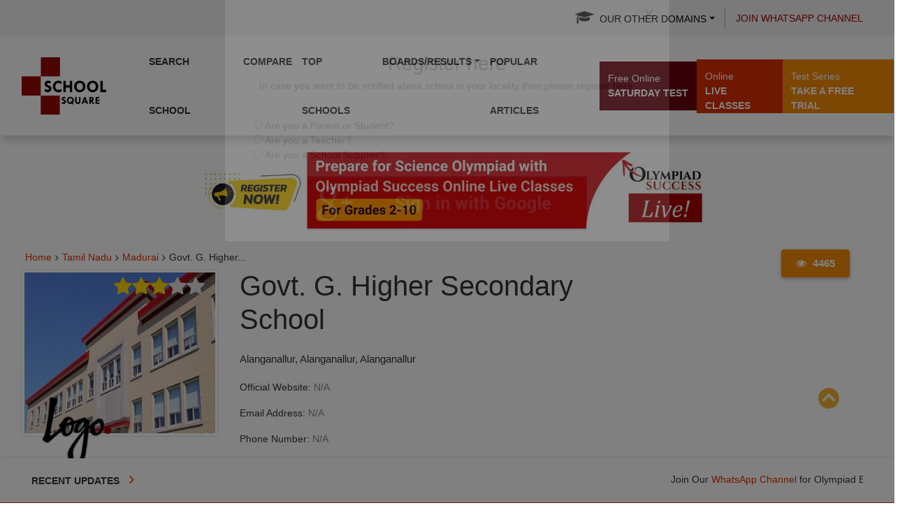

--- FILE ---
content_type: text/html; charset=UTF-8
request_url: https://schools.olympiadsuccess.com/s/madurai/govt-g-higher-secondary-school-alanganallur-alanganallur-alanganallur-madurai-625501/contact
body_size: 18687
content:
<!DOCTYPE html>
<html lang="en">

<head>
	<meta charset="utf-8">
	<meta http-equiv="X-UA-Compatible" content="IE=edge">
	<meta name="viewport" content="width=device-width, initial-scale=1"> 
	<!--<meta name="viewport" content="height=device-height, width=device-width, initial-scale=1.0, minimum-scale=1.0, maximum-scale=1.0, user-scalable=no, target-densitydpi=device-dpi">-->
	<meta name="robots" content="index, follow" />

	<meta name="keywords" content="">
	<meta name="description" content="Send query to Govt. G. Higher Secondary School, Alanganallur, Alanganallur, Alanganallur, Madurai - 625501.Find contact details of Govt. G. Higher Secondary School, Alanganallur, Alanganallur, Alanganallur, Madurai - 625501">
<script type="module" src="https://schools.olympiadsuccess.com/assets/js/firebase.js" defer></script>

	<!-- Global Site Tag (gtag.js) - Google Analytics -->
	<script async src="https://www.googletagmanager.com/gtag/js?id=UA-81806453-1"></script>
	<script>
		window.dataLayer = window.dataLayer || [];

		function gtag() {
			dataLayer.push(arguments);
		}
		gtag('js', new Date());

		gtag('config', 'UA-81806453-1');

	</script>
	<title>Contact Govt. G. Higher Secondary School, Alanganallur  Alanganallur  Madurai- Admissions 2019, Fee Structure	</title>
		<link rel="apple-touch-icon" sizes="57x57" href="https://schools.olympiadsuccess.com/assets/images/favicon/apple-icon-57x57.png">
	<link rel="apple-touch-icon" sizes="60x60" href="https://schools.olympiadsuccess.com/assets/images/favicon/apple-icon-60x60.png">
	<link rel="apple-touch-icon" sizes="72x72" href="https://schools.olympiadsuccess.com/assets/images/favicon/apple-icon-72x72.png">
	<link rel="apple-touch-icon" sizes="76x76" href="https://schools.olympiadsuccess.com/assets/images/favicon/apple-icon-76x76.png">
	<link rel="apple-touch-icon" sizes="114x114"
		href="https://schools.olympiadsuccess.com/assets/images/favicon/apple-icon-114x114.png">
	<link rel="apple-touch-icon" sizes="120x120"
		href="https://schools.olympiadsuccess.com/assets/images/favicon/apple-icon-120x120.png">
	<link rel="apple-touch-icon" sizes="144x144"
		href="https://schools.olympiadsuccess.com/assets/images/favicon/apple-icon-144x144.png">
	<link rel="apple-touch-icon" sizes="152x152"
		href="https://schools.olympiadsuccess.com/assets/images/favicon/apple-icon-152x152.png">
	<link rel="apple-touch-icon" sizes="180x180"
		href="https://schools.olympiadsuccess.com/assets/images/favicon/apple-icon-180x180.png">
	<link rel="icon" type="image/png" sizes="192x192"
		href="https://schools.olympiadsuccess.com/assets/images/favicon/android-icon-192x192.png">
	<link rel="icon" type="image/png" sizes="32x32"
		href="https://schools.olympiadsuccess.com/assets/images/favicon/favicon-32x32.png">
	<link rel="icon" type="image/png" sizes="96x96"
		href="https://schools.olympiadsuccess.com/assets/images/favicon/favicon-96x96.png">
	<link rel="icon" type="image/png" sizes="16x16"
		href="https://schools.olympiadsuccess.com/assets/images/favicon/favicon-16x16.png">
	<meta name="msapplication-TileColor" content="#ffffff">
	<meta name="msapplication-TileImage" content="https://schools.olympiadsuccess.com/assets/images/favicon/ms-icon-144x144.png">


	<meta name="theme-color" content="#ffffff">


	<meta property="og:url" content="https://schools.olympiadsuccess.com/s/madurai/govt-g-higher-secondary-school-alanganallur-alanganallur-alanganallur-madurai-625501/contact" />
	<meta property="og:type" content="article" />
	<meta property="og:title"
		content="Contact Govt. G. Higher Secondary School, Alanganallur  Alanganallur  Madurai- Admissions 2019, Fee Structure" />
	<meta property="og:description"
		content="Send query to Govt. G. Higher Secondary School, Alanganallur, Alanganallur, Alanganallur, Madurai - 625501.Find contact details of Govt. G. Higher Secondary School, Alanganallur, Alanganallur, Alanganallur, Madurai - 625501" />
	<meta property="fb:app_id" content="1612140205517941" />
	<meta property="og:image" content="https://schools.olympiadsuccess.com/assets/images/school_images/" />
	<meta property="og:image:width" content="1200"/>
	<meta property="og:image:height" content="630"/>

	<link rel="stylesheet" type="text/css" href="https://schools.olympiadsuccess.com/assets/css/bootstrap.css">
	<link rel="stylesheet" type="text/css" href="https://schools.olympiadsuccess.com/assets/css/style.css">
	<link rel="stylesheet" type="text/css" href="https://schools.olympiadsuccess.com/assets/css/jquery-confirm.min.css">
	<link rel="stylesheet" type="text/css" href="https://schools.olympiadsuccess.com/assets/css/animate.min.css">
	<link rel="stylesheet" type="text/css" href="https://schools.olympiadsuccess.com/assets/css/font-awesome.css">
	<link rel="stylesheet" type="text/css"
		href="https://schools.olympiadsuccess.com/assets/css/layout.css?ver=2.0">
		<link rel="stylesheet" type="text/css" href="https://schools.olympiadsuccess.com/assets/css/header.css">
		<link rel="stylesheet" type="text/css" href="https://schools.olympiadsuccess.com/assets/css/style-22-final.css"> 
	
	<style>
		
		
		.navbar.mobile	.navbar-collapse{
		overflow: hidden;
		overflow-y: auto;
		min-height: 255px;
		}
		
		.navbar.mobile .navigation{
			margin-left: -1px;
			margin-right: -1px;
		}
		
		

	</style>
	

		

			<link rel="canonical" href="https://schools.olympiadsuccess.com/s/madurai/govt-g-higher-secondary-school-alanganallur-alanganallur-alanganallur-madurai-625501/contact" />
	<script src="https://schools.olympiadsuccess.com/assets/js/jquery-3.7.1.min.js" type="text/javascript"></script>

	<script  src="https://schools.olympiadsuccess.com/assets/js/popper.min.js"></script>
	<script  src="https://schools.olympiadsuccess.com/assets/js/bootstrap4.min.js"></script>
	<script  src="https://schools.olympiadsuccess.com/assets/js/jquery-confirm.min.js" async></script>
	<script  src="https://schools.olympiadsuccess.com/assets/js/bootnavbar.js" type="text/javascript"></script>  
	
<script>
		$(document).ready(function(){
			$('.dropdown-submenu a.test').on("click", function(e){
				$(this).parent().parent().find('ul').hide();
				$(this).next('ul').toggle();
				e.stopPropagation();
				// e.preventDefault();
			});
		});
		$(function () {
			$('#main_navbar').bootnavbar();
			
			$('.other-domain-dropdown').on('click', function() {
					var thiss = $(this);
					var elem = thiss.parent().find('.dropdown-menu');
					setTimeout(function() {
						elem.css({
							'top': '100% !important'
						});
					}, 2000);
				});
			
			$("nav.nav-slit").addClass("hidden");
			
		})
		
	$(window).scroll(function () {
		var menubar_height = $("#main_navbar").height();
		
		if ($(window).scrollTop() >= 51) {
			$("#main_navbar").addClass("fixed_navigation");
			
		} else {
			$("#main_navbar").removeClass("fixed_navigation");
		}
		
		if ($(window).scrollTop()   >= menubar_height)
			$("nav.nav-slit").removeClass("hidden");
		else
			$("nav.nav-slit").addClass("hidden");
		
	});

	</script>

	<!-- Google tag (gtag.js) -->
<script async src="https://www.googletagmanager.com/gtag/js?id=G-E8H0BWPXY8"></script>
<script>
  window.dataLayer = window.dataLayer || [];
  function gtag(){dataLayer.push(arguments);}
  gtag('js', new Date());

  gtag('config', 'G-E8H0BWPXY8');
</script>


</head>

<body class=" bg-white">
	<!--<div class="hide_on_phone" style="height: 165px;width: 100%"></div> -->
	<div class="se-pre-con"></div>
	<!-- MODAL -->
<div class="modal fade" id="this-modal-login" tabindex="-1" role="dialog" aria-labelledby="modal-register-label" aria-hidden="true">
    <div class="modal-dialog">
        <div class="modal-content">
            <div class="modal-header">
                <h4 class="modal-title">&nbsp;</h4>
				<button type="button" class="close" data-dismiss="modal">
                    <span aria-hidden="true">&times;</span><span class="sr-only">Close</span>
                </button>
                
            </div>
            
            <div class="modal-body">
				<div class="row ask-register">
				<h3 class="modal-title text-center wid-100" id="modal-register-label" >Register here</h3>
                <p class="text-center wid-100">In case you want to be notified about school in your locality then please register here.</p>
                
				<ul  class="register_user_type">
                    <li><input type="radio" value="parent/student" name="person_type"> Are you a Parent or Student?</li>
                    <li><input type="radio" value="teacher" name="person_type"> Are you a Teacher?</li>
                    <li><input type="radio" value="school supplier" name="person_type"> Are you a School Supplier?</li>
                </ul>
				</div>
                <div class="row">
                    <!-- <div class="col-md-12 col-sm-12 col-xs-12 small-buttons"> -->
                        <!--<div class="col-md-6 col-sm-12 col-xs-12 small-buttons" id="facebook_login">
                        <button class="facebook zoomimg-btn btn-block" onclick="_login();" type="submit">
                            <img src="https://schools.olympiadsuccess.com/assets/images/fbLoginButton.png" width="300" height="75">
                        </button>
                    </div> -->
                            <!-- <span>Facebook <i class="fa fa-icon fa-angle-double-right"></i></span> -->
                    <!-- <div class="col-md-3 col-sm-12 col-xs-12  text-center">
                            <h2 class="background"><span>or</span></h2>
                    </div> -->

                    <div class="col-md-12 col-sm-12 col-xs-12 small-buttons text-center" id="google_login">
                        <a href="javascript:void(0);" id="g_login">
                            <button class="facebook zoomimg-btn btn-block">
                                <img src="https://schools.olympiadsuccess.com/assets/images/google-login.png" width="300" height="75">
                                <!-- <span>Google+ <i class="fa fa-icon fa-angle-double-right"></i></span> -->
                            </button>
                        </a>
                    </div>
                </div>
                <div class="row">
                  <!--   <div class="col-md-12 col-sm-12 col-xs-12 small-buttons"> -->
                        
                </div>
            </div>
        </div>
    </div>
</div>
<script>

$(document).ready(function(){
		//$('#this-modal-login').dailog('show');  
	  var radios = document.getElementsByName("person_type");
	  var val = localStorage.getItem('person_type');
	  for(var i=0;i<radios.length;i++){
		if(radios[i].value == val){
		  radios[i].checked = true;
		}
	  }
	  $('input[name="person_type"]').on('change', function(){
		localStorage.setItem('person_type', $(this).val());
	  
	  });
});

</script>
<style>
@media only screen and (max-width: 768px)
{
.facebook img {
    width: 76% !important;
    height: 45px !important;
    margin-bottom: 5px !important;
}
}
</style>


<script type="text/javascript">
    
    window.fbAsyncInit = function() {
        FB.init({
            appId      : '1612140205517941', //Your APP ID
            cookie     : true,  // enable cookies to allow the server to access
                                // the session
            xfbml      : true,  // parse social plugins on this page
            version    : 'v2.8' // use version 2.1
        });

//        // These three cases are handled in the callback function.
 //       FB.getLoginStatus(function(response) {
  //          statusChangeCallback(response);
  //      });

};

    // This is called with the results from from FB.getLoginStatus().
    function statusChangeCallback(response) {
        if (response.status === 'connected') {
            // Logged into your app and Facebook.
            _i();
        } else if (response.status === 'not_authorized') {
            // The person is logged into Facebook, but not your app.
            document.getElementById('status').innerHTML = 'Please log ' +
            'into this app.';
        }
    }

  
    

    $('#g_login').click(function()
{
   if (!$("input[name='person_type']").is(':checked')) {
   alert('Please select any one option given above!');

        
    }
    else
    {
        window.location.href = "https://accounts.google.com/o/oauth2/auth?response_type=code&redirect_uri=https%3A%2F%2Fschools.olympiadsuccess.com%2FGoogle_plus&client_id=221448871311-ms8nkh10ugod1bus4dgi1tu34b2fr21c.apps.googleusercontent.com&scope=profile+email&access_type=online&approval_prompt=auto";
    }
});

    function _login() {

        if (!$("input[name='person_type']").is(':checked')) {
   alert('Please select any one option given above!');
}
else {
   FB.login(function(response) {
            // handle the response
            if(response.status==='connected') {
                _i();
            }
        }, {scope: 'public_profile,email'});
}
        
    }


    function fb_logout(){

        FB.logout(function(response) {
            alert('logged out successfully');
        });
    }

    function _i(){
        FB.api('/me?fields=email,name', function(response) {

            $.post("https://schools.olympiadsuccess.com/auth/login", {'ci_csrf_token': '',facebook_login: 'true', email: response.email, name: response.name, fb_id:response.id }, function(data){


                if(data == 'success'){
                    // console.log(response.picture);
                    window.location.href="https://schools.olympiadsuccess.com/user/profile";
                }
            });
        });
    }
</script>
<style type="text/css">
    .facebook img{
        width: 100%;
    }
    .facebook {
    background: #fff;
    }

     @media only screen and (min-width:768px) {
      /*.small-buttons{
        left:25%;
      }*/

     /* .text-center{
        display:none;
      }*/
      #facebook_login{
        float:left;
      }

      #google_login{
        float:right;
      }
    }

</style>	
	
<script id="wpcp_disable_selection" type="text/javascript">
//<![CDATA[
	var image_save_msg='You Can Not Save images!';
	var no_menu_msg='Context Menu disabled!';
	var smessage = "Content is protected !!";

function disableEnterKey(e)
{
	if (e.ctrlKey){
     var key;
     if(window.event)
          key = window.event.keyCode;     //IE
     else
          key = e.which;     //firefox (97)
    //if (key != 17) alert(key);
     if (key == 97 || key == 65 || key == 67 || key == 99 || key == 88 || key == 120 || key == 26 || key == 85  || key == 86 || key == 83 || key == 43)
     {
          show_wpcp_message('You are not allowed to copy content or view source');
          return false;
     }else
     	return true;
     }
}

function disable_copy(e)
{	
	var elemtype = e.target.nodeName;
	var isSafari = /Safari/.test(navigator.userAgent) && /Apple Computer/.test(navigator.vendor);
	elemtype = elemtype.toUpperCase();
	var checker_IMG = '';
	if (elemtype == "IMG" && checker_IMG == 'checked' && e.detail >= 2) {show_wpcp_message(alertMsg_IMG);return false;}
	if (elemtype != "TEXT" && elemtype != "TEXTAREA" && elemtype != "INPUT" && elemtype != "PASSWORD" && elemtype != "SELECT" && elemtype != "OPTION" && elemtype != "EMBED")
	{
		if (smessage !== "" && e.detail == 2)
			show_wpcp_message(smessage);
		
		if (isSafari)
			return true;
		else
			return false;
	}	
}
function disable_copy_ie()
{
	var elemtype = window.event.srcElement.nodeName;
	elemtype = elemtype.toUpperCase();
	if (elemtype == "IMG") {show_wpcp_message(alertMsg_IMG);return false;}
	if (elemtype != "TEXT" && elemtype != "TEXTAREA" && elemtype != "INPUT" && elemtype != "PASSWORD" && elemtype != "SELECT" && elemtype != "OPTION" && elemtype != "EMBED")
	{
		//alert(navigator.userAgent.indexOf('MSIE'));
			//if (smessage !== "") show_wpcp_message(smessage);
		return false;
	}
}	
function reEnable()
{
	return true;
}
document.onkeydown = disableEnterKey;
document.onselectstart = disable_copy_ie;
if(navigator.userAgent.indexOf('MSIE')==-1)
{
	document.onmousedown = disable_copy;
	document.onclick = reEnable;
}
function disableSelection(target)
{
    //For IE This code will work
    if (typeof target.onselectstart!="undefined")
    target.onselectstart = disable_copy_ie;
    
    //For Firefox This code will work
    else if (typeof target.style.MozUserSelect!="undefined")
    {target.style.MozUserSelect="none";}
    
    //All other  (ie: Opera) This code will work
    else
    target.onmousedown=function(){return false}
    target.style.cursor = "default";
}
//Calling the JS function directly just after body load
window.onload = function(){disableSelection(document.body);};
//]]>
</script>

<script id="wpcp_disable_Right_Click" type="text/javascript">
	//<![CDATA[
	document.ondragstart = function() { return false;}
	/* ^^^^^^^^^^^^^^^^^^^^^^^^^^^^^^^^^^^^^^^^^^^^^^^^^^^^^^^^^^^^^^
	Disable context menu on images by GreenLava Version 1.0
	^^^^^^^^^^^^^^^^^^^^^^^^^^^^^^^^^^^^^^^^^^^^^^^^^^^^^^^^^^^^^^ */
	    function nocontext(e) {
	       return false;
	    }
	    document.oncontextmenu = nocontext;
		
		document.addEventListener("contextmenu", function (e) {
        e.preventDefault();
    }, false);
		

		var x =navigator.javaEnabled();
		//var bro_pro = window.document.getElementById("header");

// console.log(x);
		
	//]]>
	</script>



<noscript>
<!--Put Sample code here for execution when JavaScript is Disabled-->
<style type="text/css">
        #contentSection {display:none;}
</style>
</noscript>	
<style type="text/css">
	
	#contentSection{
	    -webkit-touch-callout: none;
	    -webkit-user-select: none;
	    -khtml-user-select: none;
	    -moz-user-select: none;
	    -ms-user-select: none;
	    user-select: none;
	}

@media print{
	#contentSection{
		display: none !important;
	}
}
</style>

<div id="wpcp-error-message" class="msgmsg-box-wpcp warning-wpcp hideme"><span>Alert: </span>You are not allowed to copy content or view source</div>

<script>
	var timeout_result;
	function show_wpcp_message(smessage)
	{
		if (smessage !== "")
			{
			var smessage_text = '<span>Alert: </span>'+smessage;
			document.getElementById("wpcp-error-message").innerHTML = smessage_text;
			document.getElementById("wpcp-error-message").className = "msgmsg-box-wpcp warning-wpcp showme";
			clearTimeout(timeout_result);
			timeout_result = setTimeout(hide_message, 3000);
			}
	}
	function hide_message()
	{
		document.getElementById("wpcp-error-message").className = "msgmsg-box-wpcp warning-wpcp hideme";
	}
	</script>
	
	<style type="text/css">
	#wpcp-error-message {
	    direction: ltr;
	    text-align: center;
	    transition: opacity 900ms ease 0s;
	    z-index: 99999999;
	}
	.hideme {
    	opacity:0;
    	visibility: hidden;
	}
	.showme {
    	opacity:1;
    	visibility: visible;
	}
	.msgmsg-box-wpcp {
		border-radius: 10px;
		color: #555;
		/*font-family: Tahoma;*/
		font-size: 11px;
		margin: 10px;
		padding: 10px 36px;
		position: fixed;
		width: 255px;
		top: 50%;
  		left: 50%;
  		margin-top: -10px;
  		margin-left: -130px;
  		-webkit-box-shadow: 0px 0px 34px 2px rgba(242,191,191,1);
		-moz-box-shadow: 0px 0px 34px 2px rgba(242,191,191,1);
		box-shadow: 0px 0px 34px 2px rgba(242,191,191,1);
	}
	.msgmsg-box-wpcp span {
		font-weight:bold;
		text-transform:uppercase;
	}
	.error-wpcp {
		/*background:#ffecec url('https://r24-sinfosoft.netdna-ssl.com/wp-content/plugins/wp-content-copy-protector/images/error.png') no-repeat 10px 50%;*/
		border:1px solid #f5aca6;
	}
	.success {
		/*background:#e9ffd9 url('https://r24-sinfosoft.netdna-ssl.com/wp-content/plugins/wp-content-copy-protector/images/success.png') no-repeat 10px 50%;*/
		border:1px solid #a6ca8a;
	}
	.warning-wpcp {
		/*background:#ffecec url('https://r24-sinfosoft.netdna-ssl.com/wp-content/plugins/wp-content-copy-protector/images/warning.png') no-repeat 10px 50%;*/
		border:1px solid #f5aca6;
	}
	.notice {
		/*background:#e3f7fc url('https://r24-sinfosoft.netdna-ssl.com/wp-content/plugins/wp-content-copy-protector/images/notice.png') no-repeat 10px 50%;*/
		border:1px solid #8ed9f6;
	}
    </style>

<script async type="text/javascript" src="https://schools.olympiadsuccess.com/assets/js/hc-sticky.js"></script>
<script type="text/javascript">
    $().ready(function() {
        if(window.width > 768){
            // console.log($('#contentSection'));
            $('.stick_this_item').hcSticky({
                innerTop: 50,
                stickTo: '#contentSection'
            });
        }
    });
</script>

 <script type="text/javascript">
$(document).ready(function () {
    // Text rotation in #text-box
    var textArray = [
        'School Square',
        'Maths Square',
        'English Square',
        'Cyber Square',
        'Scholar Square',
        'Global Olympiads',
        'Olympiad Preparation',
        'CBSE Sample Papers',
        'NCERT Solution',
        'Science Square'
    ];

    $('#text-box').randomText(textArray, 5000, "");

    // Custom jQuery plugin
    $.fn.randomText = function (textArray, interval, randomEle, prevText) {
        var obj = $(this);
        if ($('#text-content').length == 0) {
            obj.append('<div id="text-content"></div>');
        }
        var textCont = $('#text-content');

        if (typeof randomEle != 'undefined' && $('#randomizer').length == 0) {
            obj.append('<a href="javascript:;" id="randomizer"><em>' + randomEle + '</em></a>');
        }

        textCont.fadeOut('slow', function () {
            var chosenText = random_array(textArray);
            while (chosenText == prevText) {
                chosenText = random_array(textArray);
            }
            textCont.empty().html(chosenText);
            textCont.fadeIn('slow');
            sendText = chosenText;
        });

        var timeOut = setTimeout(function () {
            obj.randomText(textArray, interval, randomEle, sendText);
        }, interval);

        $("#randomizer").off("click").on("click", function () {
            if (!textCont.is(':animated')) {
                clearTimeout(timeOut);
                obj.randomText(textArray, interval, randomEle, sendText);
            }
        });
    };

    function random_array(aArray) {
        var rand = Math.floor(Math.random() * aArray.length);
        return aArray[rand];
    }

    // Submenu toggles
    $(".open_submenu").on("click", function () {
        if ($(this).hasClass("opened_submenu")) {
            $(this).next(".menu-drop-2").removeClass("display_block").addClass("hide_block");
            $(this).removeClass("opened_submenu").addClass("closed");
        } else {
            $(".opened_submenu").next(".menu-drop-2").removeClass("display_block").addClass("hide_block");
            $(".opened_submenu").removeClass("opened_submenu").addClass("closed");
            $(this).next(".menu-drop-2").addClass("display_block").removeClass("hide_block");
            $(this).addClass("opened_submenu").removeClass("closed");
        }
    });

    $(".open_sub_menu").on("click", function () {
        if ($(this).hasClass("opened_sub_menu")) {
            $(this).next(".menu-drop-1.dropdown_menu_right").removeClass("display_block").addClass("hide_block");
            $(this).removeClass("opened_sub_menu").addClass("closed");
        } else {
            $(".opened_sub_menu").next(".menu-drop-1.dropdown_menu_right").removeClass("display_block").addClass("hide_block");
            $(".opened_sub_menu").removeClass("opened_sub_menu").addClass("closed");
            $(this).next(".menu-drop-1.dropdown_menu_right").addClass("display_block").removeClass("hide_block");
            $(this).addClass("opened_sub_menu").removeClass("closed");
        }
    });

    // Alert modal for other portals
    $("#text-box").on("click", function () {
        $.alert({
            title: 'Other Portals',
            content: `
                <ul>
                    <li class="list_sti"><a class="design_pop" onclick="ga('send','event','click from portal','schools');" href="https://www.olympiadsuccess.com/" target="_blank">Olympiad Preparation</a></li>
                    <li class="list_sti"><a class="design_pop" onclick="ga('send','event','click from portal','schools');" href="https://maths.olympiadsuccess.com/" target="_blank">Maths Square</a></li>
                    <li class="list_sti"><a class="design_pop" onclick="ga('send','event','click from portal','schools');" href="https://science.olympiadsuccess.com/" target="_blank">Science Square</a></li>
                    <li class="list_sti"><a class="design_pop" onclick="ga('send','event','click from portal','schools');" href="https://english.olympiadsuccess.com/" target="_blank">English Square</a></li>
                    <li class="list_sti"><a class="design_pop" onclick="ga('send','event','click from portal','schools');" href="https://cyber.olympiadsuccess.com/" target="_blank">Cyber Square</a></li>
                    <li class="list_sti"><a class="design_pop" onclick="ga('send','event','click from portal','schools');" href="https://schools.olympiadsuccess.com/" target="_blank">School Square</a></li>
                    <li class="list_sti"><a class="design_pop" onclick="ga('send','event','click from portal','schools');" href="https://scholars.olympiadsuccess.com/" target="_blank">Scholar Square</a></li>
                    <li class="list_sti"><a class="design_pop" onclick="ga('send','event','click from portal','schools');" href="https://global.olympiadsuccess.com/" target="_blank">Global Olympiads</a></li>
                    <li class="list_sti"><a class="design_pop" onclick="ga('send','event','click from portal','schools');" href="https://solutions.olympiadsuccess.com/ncert-solutions" target="_blank">NCERT Solution</a></li>
                    <li class="list_sti"><a class="design_pop" onclick="ga('send','event','click from portal','schools');" href="https://solutions.olympiadsuccess.com/cbse-sample-papers" target="_blank">CBSE Sample Papers</a></li>
                </ul>
            `
        });
    });
});
</script>


      
   <div class="row hide_on_desktop">
    <div>
    
    </div>
  </div>

  <style>

 
/*  @media only screen and (min-width: 521px) and (max-width: 767px)
{
    header {
     position: static !important; 
}

    .navbar-default {
    background-color: #fff!important;
}

.added-border>.row>.padding-right-left-0
{
    border-bottom: 6px solid #910;
}

.navbar-collapse {
    padding-left: 15px!important;
    max-height: 100%!important;
}

.navbar-toggle
{
    
    margin-top:-40px;

}

.navbar-nav li a {
    padding-left: 10px!important;
}

.dropdown{
    width:100%;
}

}	*/

/* @media only screen and (min-width: 1200px)
{
.navbar-collapse.collapse {

display: block!important;
    }
}*/


</style>

		<header>
		<section class="topbar">
			<div class="container-fluid">
				<div class="row align-items-md-center">
	<div class="col-md-12">
		<ul class="topnav">
			<li class="dropdown"><a href="#" class="dropdown-toggle other-domain-dropdown color-black" aria-expanded="false"
					aria-haspopup="true" data-toggle="dropdown" id="dropdownMenuDomains">
					<i class="fa fa-graduation-cap" aria-hidden="true"></i>Our other
					Domains</a>
				<div class="dropdown-menu" aria-labelledby="dropdownMenuDomains" style="display:">
						<a href="https://www.olympiadsuccess.com/"
						class="dropdown-item" target="_blank"
						onclick="ga(\'send\', \'event\',\'click from OS Header\',\'Prep Guide\');">Olympiad
						Preparation</a>
						<a href="https://maths.olympiadsuccess.com/"
						class="dropdown-item" target="_blank"
						onclick="ga(\'send\', \'event\',\'click from OS Header\',\'Math Square\');">Math
						Square</a> <a href="https://science.olympiadsuccess.com/" class="dropdown-item"
						target="_blank"
						onclick="ga(\'send\', \'event\',\'click from OS Header\',\'Scnce Sq\');">Science
						Square</a> <a href="https://english.olympiadsuccess.com/" class="dropdown-item"
						target="_blank"
						onclick="ga(\'send\', \'event\',\'click from OS Header\',\'Eng Sq\');">English
						Square</a> <a href="https://cyber.olympiadsuccess.com/" class="dropdown-item"
						target="_blank"
						onclick="ga(\'send\', \'event\',\'click from OS Header\',\'Cyber Sq\');">Cyber
						Square</a> <a href="https://schools.olympiadsuccess.com/" class="dropdown-item"
						target="_blank"
						onclick="ga(\'send\', \'event\',\'click from OS Header\',\'School Sq\');">School
						Square</a> <a href="https://scholars.olympiadsuccess.com/" class="dropdown-item"
						target="_blank"
						onclick="ga(\'send\', \'event\',\'click from OS Header\',\'Schol Sq\');">Scholar
						Square</a> <a href="https://global.olympiadsuccess.com/" class="dropdown-item"
						target="_blank"
						onclick="ga(\'send\', \'event\',\'click from OS Header\',\'Glo Sq\');">Global
						Olympiads</a> <a href="https://solutions.olympiadsuccess.com/ncert-solutions"
						class="dropdown-item" target="_blank"
						onclick="ga(\'send\', \'event\',\'click from OS Header\',\'NCERT Sq\');">NCERT
						Solutions</a> <a href="https://solutions.olympiadsuccess.com/cbse-sample-papers"
						class="dropdown-item" target="_blank"
						onclick="ga(\'send\', \'event\',\'click from OS Header\',\'CBSE Sample\');">CBSE
						Sample Papers</a></div>
			</li>
			<li class="mobile-hide"><a href="https://whatsapp.com/channel/0029VaB4Onr8F2p8qhqZT82J" target="_blank">Join WhatsApp Channel</a></li>
		</ul>
	</div>
</div>				
			</div>
		</section>
		    
		<!-- Desktop -menu  starts -->
		<nav class="navbar navbar-expand-lg navbar-light navigation desktop mobile-hidden" id="main_navbar">
			<div class="container-fluid"><a href="https://schools.olympiadsuccess.com/" class="navbar-brand"><img alt="logo"
						class="img-fluid img-responsive"
						src="https://schools.olympiadsuccess.com/assets/images/logos/school_square.png"></a><button
					aria-controls="navbarSupportedContent" aria-expanded="false" aria-label="Toggle navigation"
					class="navbar-toggler" data-target="#navbarSupportedContent" data-toggle="collapse"
					type="button"><span class="navbar-toggler-icon"></span></button>
				<div class="collapse navbar-collapse" id="navbarSupportedContent">
				<ul class="navbar-nav">
				
             <li class="nav-item"><a class="nav-link" href="https://schools.olympiadsuccess.com/search">Search School</a></li>
            <li class="nav-item"><a class="nav-link" href="https://schools.olympiadsuccess.com/compare">Compare</a></li>
            <li class="nav-item"><a class="nav-link" href="https://schools.olympiadsuccess.com/top-schools">Top Schools</a></li>
			<li class="nav-item dropdown">
				<a href="#" class="dropdown-toggle nav-link"
								data-bs-toggle="dropdown">Boards/Results</a>
							<ul class="dropdown-menu">
								<li class="nav-item">
									<a href="https://schools.olympiadsuccess.com/board/cbse" class="dropdown-item">CBSE</a>
									<a href="https://schools.olympiadsuccess.com/board/icse" class="dropdown-item">ICSE</a>
									<a href="https://schools.olympiadsuccess.com/board/ib" class="dropdown-item">IB</a>
									<a href="https://schools.olympiadsuccess.com/board/igcse" class="dropdown-item">IGCSE</a></span>
									<a href="https://schools.olympiadsuccess.com/board/state-boards" class="dropdown-item">State Boards</a>
									<a href="https://schools.olympiadsuccess.com/board/nios" class="dropdown-item">NIOS</a>
									<a href="https://schools.olympiadsuccess.com/articles/cbse-class-10-results" class="dropdown-item">CBSE Class 10 Results</a>
									<a href="https://schools.olympiadsuccess.com/articles/cbse-class-12-results" class="dropdown-item">CBSE Class 12 Results</a>
									<a href="https://schools.olympiadsuccess.com/articles/icse-class-10-results" class="dropdown-item">ICSE Class 10 Results</a>
									<a href="https://schools.olympiadsuccess.com/articles/icse-class-12-results" class="dropdown-item">ICSE Class 12 Results</a>
									<a href="https://schools.olympiadsuccess.com/articles/international-baccalaureate-ib-result-for-class-10-and-class-12" class="dropdown-item">IB Board Results</a>
									<a href="https://schools.olympiadsuccess.com/articles/igcse-board-cambridge-board-class-10-and-class-12-result" class="dropdown-item">IGCSE Board Results</a></li>
	 				  <li class="nav-item dropdown-submenu school-nav-itemslast"><a href="#" class="dropdown-item"
										tabindex="-1">State Board</a>
							<ul class="dropdown-menu">
									<li><a href="https://schools.olympiadsuccess.com/articles/andhra-pradesh-board-result" class="dropdown-item">Andhra Pradesh Board Results</a></li>
									<li><a href="https://schools.olympiadsuccess.com/articles/assam-board-results-hslc-result-hs-result" class="dropdown-item">Assam Board Results</a></li>
									<li><a href="https://schools.olympiadsuccess.com/articles/bihar-school-examination-board-bseb-results" class="dropdown-item">Bihar Board Results</a></li>
									<li><a href="https://schools.olympiadsuccess.com/articles/chhattisgarh-board-cgbse-class-10-class-12-result" class="dropdown-item">Chhattisgarh Board Results</a></li>
									<li><a href="https://schools.olympiadsuccess.com/articles/goa-board-ssc-and-hssc-date-sheet" class="dropdown-item">Goa Board Results</a></li>
									<li><a href="https://schools.olympiadsuccess.com/articles/gujarat-board-results" class="dropdown-item">Gujarat Board Results</a></li>
									<li><a href="https://schools.olympiadsuccess.com/articles/haryana-board-result-hbse--class-10-and-class-12" class="dropdown-item">Haryana Board Results</a></li>
									<li><a href="https://schools.olympiadsuccess.com/articles/hpbose-result-class-12-and-class-10" class="dropdown-item">Himachal Pradesh Board Results</a></li>
									</ul>
								</li>
	   
		
							</ul>
		</li>
						
						
								<li class="nav-item"><a class="nav-link" href="https://schools.olympiadsuccess.com/articles">Popular Articles</a></li>
										</ul>
				</div>
				<div class="ext_actions">
	<div class="dropdown sattest_btn">
	<a href="#" class="dropdown-toggle test_btn" aria-expanded="false"
			aria-haspopup="true" data-toggle="dropdown" id="dropdownMenuTest"><span>Free Online
			</span>Saturday Test</a>
		<div class="dropdown-menu" aria-labelledby="dropdownMenuTest">
			<a
				href="https://www.olympiadsuccess.com/olympiad-test-practice/" target="_blank"
				class="dropdown-item">Login & Practice</a>
			<a
				href="https://www.olympiadsuccess.com/olympiad-test-practice/testimonials" target="_blank"
				class="dropdown-item">Testimonials</a></div>
	</div>
	<a href="https://www.olympiadsuccess.com/live/batch-fee" target="_blank" class="classes_btn"><span>Online
		</span>live Classes </a>
	
	<a href="https://www.olympiadsuccess.com/free-trial" target="_blank"
		class="trial_btn"><span>Test Series </span>Take a free Trial</a>
</div>			</div>
		</nav>
		<!-- Desktop -menu  starts -->

		

	</header>

<div class="row">
	<div class="col-md-12 mb-4 mt-4 mx-2 text-center">
		<a href="https://www.olympiadsuccess.com/live/batch-fee" 
			target="_blank">
			<img src="https://schools.olympiadsuccess.com/assets/images/banner_ads/16.jpg" class="img-responsive">
		</a>
	</div>
</div>
     				



<link rel="preload" id="stylesheet" href="https://schools.olympiadsuccess.com/assets/css/jquery.bxslider.css" as="style" onload="this.rel='stylesheet'">
<link rel="preload" id="stylesheet" href="https://schools.olympiadsuccess.com/assets/css/reviews.css" as="style" onload="this.rel='stylesheet'">
<!--<link rel="preload" id="stylesheet" href="https://schools.olympiadsuccess.com/assets/css/style-22.css" as="style" onload="this.rel='stylesheet'"> -->

<script>
document.location.href = "#seemap"; 
</script>
<!-- <script async type="text/javascript" src="assets/js/jquery.cookie.js"></script> -->

<script>
	jQuery.cookie=function(a,b,c){if(void 0===b){var i=null;if(document.cookie&&""!=document.cookie)for(var j=document.cookie.split(";"),k=0;k<j.length;k++){var l=jQuery.trim(j[k]);if(l.substring(0,a.length+1)==a+"="){i=decodeURIComponent(l.substring(a.length+1));break}}return i}c=c||{},null===b&&(b="",c.expires=-1);var d="";if(c.expires&&("number"==typeof c.expires||c.expires.toUTCString)){var e;"number"==typeof c.expires?(e=new Date,e.setTime(e.getTime()+24*c.expires*60*60*1e3)):e=c.expires,d="; expires="+e.toUTCString()}var f=c.path?"; path="+c.path:"",g=c.domain?"; domain="+c.domain:"",h=c.secure?"; secure":"";document.cookie=[a,"=",encodeURIComponent(b),d,f,g,h].join("")};</script>

<!--  -->

<div class="row">	
	<section class="navbar navbar-expand-lg navbar-light schools">
		<nav aria-label="breadcrumb">
		  <ol class="breadcrumb">
			<li  class="breadcrumb-item" itemtype="https://schema.org/ListItem" itemscope="" itemprop="itemListElement" >
					<a href="https://schools.olympiadsuccess.com/">Home</a></li>
			<i class="fa fa-angle-right" aria-hidden="true"></i>
			
			<li itemtype="https://schema.org/ListItem" itemscope="" itemprop="itemListElement">
					<a href="#" itemprop="item">Tamil Nadu</a></li>
			
			<i class="fa fa-angle-right" aria-hidden="true"></i>
			
			<li itemtype="https://schema.org/ListItem" itemscope="" itemprop="itemListElement">
					<a href="https://schools.olympiadsuccess.com/s/madurai" itemprop="item">Madurai</a></li>
			
			<i class="fa fa-angle-right" aria-hidden="true"></i>
			
			<li  itemtype="https://schema.org/ListItem" itemscope="" itemprop="itemListElement" class="active">
					<a href="#" itemprop="item" >
			
			Govt. G. Higher...</a></li>
			
			
		</nav>
	  
	</section>
	<span id="viewid" class="pull-right btn courses-btn bg-yellow btn-sm animated " href="javascript:void(0)"><i class="fa fa-eye roll-this-fa-icon" aria-hidden="true"></i> 4465</span>
</div>

<p class="hide_this_paragraph">
Govt. G. Higher Secondary School, Alanganallur, Alanganallur, Alanganallur, Madurai information. Govt. G. Higher Secondary School admissions info, Govt. G. Higher Secondary School fee structure, Govt. G. Higher Secondary School ratings, Govt. G. Higher Secondary School reviews, Govt. G. Higher Secondary School affiliation type, Govt. G. Higher Secondary School contact number, Govt. G. Higher Secondary School address, Govt. G. Higher Secondary School online admission form, Govt. G. Higher Secondary School fee details, Govt. G. Higher Secondary School admission procedure, Govt. G. Higher Secondary School age eligibility criteria, Govt. G. Higher Secondary School entrance exam and other top schools in Madurai.</p>
<div class="row">
	<div class="col-md-12 col-sm-12">
		
<div class="fb-profile row">
			<div class="col-md-3 col-sm-12">
				<div class="row">
					<div class="rating">
						<div id="star-container"><a href="#review"><i class="fa fa-star fa-2x star star-checked"></i></a><a href="#review"><i class="fa fa-star fa-2x star star-checked"></i></a><a href="#review"><i class="fa fa-star fa-2x star star-checked"></i></a><a href="#review"><i class="fa fa-star fa-2x star star-not-checked"></i></a><a href="#review"><i class="fa fa-star fa-2x star star-not-checked"></i></a></div>					</div>
				</div>
				 
										<img src="https://schools.olympiadsuccess.com/assets/images/school_images/school.jpg" data-src="" class="img-thumbnail img-responsive pull-left sch_building" style="height: 240px" alt="Govt. G. Higher Secondary School Building Image" align="left" >
			</div>
			<div class="school-logo-image">

								<img align="left" class="fb-image-profile thumbnail" src="https://schools.olympiadsuccess.com/assets/images/school_logo/logo.png" data-src="" alt="Govt. G. Higher Secondary School Logo Image"/>
			</div>
			<!-- <img class="fb-image-lg" src="http://lorempixel.com/850/280/nightlife/5/" alt="Profile image example"/> -->
			
						 
			<meta itemprop="address" content="Govt. G. Higher Secondary School" /> 
			<div class="mdl-cell mdl-cell--9-col"  itemscope itemtype="https://schema.org/PostalAddress" style="display:none;">
				Govt. G. Higher Secondary School					
				<meta itemprop="streetAddress" content=" Alanganallur " /> 
				<span> Alanganallur</span>
				<span itemprop="addressRegion" style="display:none;"> Alanganallur </span>
				<span itemprop="addressCountry" style="display:none;">IN</span> - <span itemprop="postalCode">
<div style="border:1px solid #990000;padding-left:20px;margin:0 0 10px 0;">

<h4>A PHP Error was encountered</h4>

<p>Severity: Warning</p>
<p>Message:  Undefined array key 1</p>
<p>Filename: school/school_details_content_templ.php</p>
<p>Line Number: 60</p>


	<p>Backtrace:</p>
	
		
	
		
	
		
			<p style="margin-left:10px">
			File: /var/www/olympiadsuccess.com/square-portal/application/views/school/school_details_content_templ.php<br />
			Line: 60<br />
			Function: _error_handler			</p>

		
	
		
	
		
	
		
			<p style="margin-left:10px">
			File: /var/www/olympiadsuccess.com/square-portal/application/views/school/contact.php<br />
			Line: 65<br />
			Function: view			</p>

		
	
		
	
		
	
		
			<p style="margin-left:10px">
			File: /var/www/olympiadsuccess.com/square-portal/application/views/templates/school_template.php<br />
			Line: 2<br />
			Function: view			</p>

		
	
		
	
		
	
		
			<p style="margin-left:10px">
			File: /var/www/olympiadsuccess.com/square-portal/application/core/MY_Controller.php<br />
			Line: 137<br />
			Function: view			</p>

		
	
		
			<p style="margin-left:10px">
			File: /var/www/olympiadsuccess.com/square-portal/application/controllers/Schools.php<br />
			Line: 1513<br />
			Function: _render_page			</p>

		
	
		
	
		
			<p style="margin-left:10px">
			File: /var/www/olympiadsuccess.com/square-portal/index.php<br />
			Line: 198<br />
			Function: require_once			</p>

		
	

</div> </span>
									<p>Email: <span class="fa-disabled" itemprop="email">N/A</span> </p>
										<p>Phone Number: <span class="fa-disabled" itemprop="telephone">N/A</span> </p>
																														   
			</div>

			<div class="fb-profile-text col-md-5 col-sm-12" itemscope itemtype="https://schema.org/PostalAddress">
				<h1>Govt. G. Higher Secondary School<br>
					<span style="font-size: 15px;padding-top: 5px; ">
						  Alanganallur,  Alanganallur,  Alanganallur					</span>
				</h1>
									<p>Official Website: <span class="fa-disabled">N/A</span> </p>
														<p>Email Address: <span class="fa-disabled">N/A</span> </p>
														<p>Phone Number: <span class="fa-disabled">N/A</span> </p>
					
										<div class="hidden-xs hidden-sm fast-details" style="color:#000000">
					
					<span class="col-md-4 ">
					<i class="fa fa-venus-mars" aria-hidden="true"></i>
						Girls						<span class="feat-avail" ><img src="https://schools.olympiadsuccess.com/assets/images/right.png" > </span>
					</span>
					
										<span class="col-md-4 ">
						<i class="fa fa-television" aria-hidden="true"></i> Computer Lab  
						<span class="feat-avail" ><img src="https://schools.olympiadsuccess.com/assets/images/right.png" > </span>
					</span>
					
										<span class="col-md-4 ">
						<i class="fa fa-street-view" aria-hidden="true"></i> Playground
						<span class="feat-avail" ><img src="https://schools.olympiadsuccess.com/assets/images/right.png" > </span>
					</span>
										<span class="col-md-4 ">
						<i class="fa fa-bed" aria-hidden="true"></i> Residential
						<span class="feat-avail" ><img src="https://schools.olympiadsuccess.com/assets/images/right.png" > </span>
					</span>
										<span class="col-md-4 ">
						<i class="fa fa-university" aria-hidden="true"></i> Library
						<span class="feat-avail" ><img src="https://schools.olympiadsuccess.com/assets/images/right.png" > </span>
					</span>
										<span class="col-md-4 ">
						<i class="fa fa-cutlery" aria-hidden="true"></i> Meals Available
						<span class="feat-avail" ><img src="https://schools.olympiadsuccess.com/assets/images/right.png" > </span>
					</span>
										<span class="col-md-4 ">
						<i class="fa fa-heartbeat" aria-hidden="true"></i> Medical CheckUp
						<span class="feat-avail" ><img src="https://schools.olympiadsuccess.com/assets/images/right.png" > </span>
					</span>
										<span class="col-md-4 ">
						<i class="fa fa-bus" aria-hidden="true"></i> Transportation
						<span class="feat-avail" ><img src="https://schools.olympiadsuccess.com/assets/images/wrong.png" > </span>
					</span>
					
				</div>
			</div>

			<div class="col-md-4 col-sm-12" id="#seemap" >
																		
									
<div class="row">
	<div class="col-md-12">
	<!-- commented by Arti-->
	<!-- earlier comment <script async src="//pagead2.googlesyndication.com/pagead/js/adsbygoogle.js"></script> -->
	<!--<ins class="adsbygoogle"-->
	<!--style="display:block; text-align:center;"-->
	<!--data-ad-layout="in-article"-->
	<!--data-ad-format="auto"-->
	<!--data-ad-client="ca-pub-2802646301126373"-->
	<!--data-ad-slot="8710997337"></ins>-->
	<!--<script>-->
		<!--(adsbygoogle = window.adsbygoogle || []).push({});-->
	<!--</script>-->
	<!--Comment end-->
	
		<script async src="https://pagead2.googlesyndication.com/pagead/js/adsbygoogle.js?client=ca-pub-2802646301126373"
	     crossorigin="anonymous"></script>
		<!-- Responsive Ad for OS (Entire) New -->
		<ins class="adsbygoogle"
		     style="display:block"
		     data-ad-client="ca-pub-2802646301126373"
		     data-ad-slot="4669185432"
		     data-ad-format="auto"
		     data-full-width-responsive="true"></ins>
		<script>
		     (adsbygoogle = window.adsbygoogle || []).push({});
		</script>
	</div>
</div>				</div>
				
		</div>	
	</div>
</div>
	<br>
<div class="row">
	<div class="col-md-12 col-sm-12">
		<div class="row">
				<a href="https://www.olympiadsuccess.com/olympiad-test-practice/?utm_source=SchoolSquare&utm_medium=Banner" target="_blank" rel="noopener" class="text-center sat2sat_ad" title="Saturday to Saturday Free Online Mock Test">
					<img src="https://schools.olympiadsuccess.com/assets/images/ads/sat2sat_desktop.jpg" data-src="" class="hide_on_phone img-responsive">
					<img src="https://schools.olympiadsuccess.com/assets/images/ads/sat2sat_mobile.jpg" data-src="" id="hide_ondestop_byid" class="hide_on_desktop img-responsive">
				</a>
		</div>
	</div>
	<p class="hidden-sm">&nbsp;</p>
	<div class="col-md-12 col-sm-12 inner-menu-school">
		<p class="pull-right inner-hed appear-after-scroll" id="headingid" style="display:none">Govt. G. Higher Secondary School </p>
		<ul class="nav nav-tabs nav-for-details">
			<li><a href="https://schools.olympiadsuccess.com/s/madurai/govt-g-higher-secondary-school-alanganallur-alanganallur-alanganallur-madurai-625501">About</a></li>
			<li><a href="https://schools.olympiadsuccess.com/s/madurai/govt-g-higher-secondary-school-alanganallur-alanganallur-alanganallur-madurai-625501/admissions">Admissions</a></li>
			<li><a href="https://schools.olympiadsuccess.com/s/madurai/govt-g-higher-secondary-school-alanganallur-alanganallur-alanganallur-madurai-625501/fees">Fees</a></li>
			<li><a href="https://schools.olympiadsuccess.com/s/madurai/govt-g-higher-secondary-school-alanganallur-alanganallur-alanganallur-madurai-625501/reviews">Reviews & Rating</a></li>
			<li><a href="https://schools.olympiadsuccess.com/s/madurai/govt-g-higher-secondary-school-alanganallur-alanganallur-alanganallur-madurai-625501/career">Career</a></li>
			<li><a href="https://schools.olympiadsuccess.com/s/madurai/govt-g-higher-secondary-school-alanganallur-alanganallur-alanganallur-madurai-625501/results">Results</a></li>
			<li class="active"><a href="https://schools.olympiadsuccess.com/s/madurai/govt-g-higher-secondary-school-alanganallur-alanganallur-alanganallur-madurai-625501/contact">Contact</a></li>
		</ul>
	</div>
</div>
<div class="row" data-target=".nav-for-details" data-spy="scroll">

	<div class='col-md-8 div-for-details'>

		
		<div class="row" id="contact_details">
			
			<div class="col-md-12">
				<h3 class="inner-hed">Contact Details</h3>
				<p>
				<h2>Govt. G. Higher Secondary School<br>
					<span style="font-size: 15px;padding-top: 5px; ">
						  Alanganallur,  Alanganallur,  Alanganallur					</span>
				</h2>
									<p>Official Website: <span class="fa-disabled">N/A</span> </p>
														<p>Email Address: <span class="fa-disabled">N/A</span> </p>
														<p>Phone Number: <span class="fa-disabled">N/A</span> </p>
									</p>
				<p>
                      
					<a href="https://schools.olympiadsuccess.com/s/madurai/govt-g-higher-secondary-school-alanganallur-alanganallur-alanganallur-madurai-625501/contact/#seemap" onClick="window.location.reload(true);"><strong>Click to see map</strong></a></p>
			</div>
		</div>

		
<div class="row">
	<div class="col-md-12">
	<!-- commented by Arti-->
	<!-- earlier comment <script async src="//pagead2.googlesyndication.com/pagead/js/adsbygoogle.js"></script> -->
	<!--<ins class="adsbygoogle"-->
	<!--style="display:block; text-align:center;"-->
	<!--data-ad-layout="in-article"-->
	<!--data-ad-format="auto"-->
	<!--data-ad-client="ca-pub-2802646301126373"-->
	<!--data-ad-slot="8710997337"></ins>-->
	<!--<script>-->
		<!--(adsbygoogle = window.adsbygoogle || []).push({});-->
	<!--</script>-->
	<!--Comment end-->
	
		<script async src="https://pagead2.googlesyndication.com/pagead/js/adsbygoogle.js?client=ca-pub-2802646301126373"
	     crossorigin="anonymous"></script>
		<!-- Responsive Ad for OS (Entire) New -->
		<ins class="adsbygoogle"
		     style="display:block"
		     data-ad-client="ca-pub-2802646301126373"
		     data-ad-slot="4669185432"
		     data-ad-format="auto"
		     data-full-width-responsive="true"></ins>
		<script>
		     (adsbygoogle = window.adsbygoogle || []).push({});
		</script>
	</div>
</div>		
	
			

							<div class="row">
	
			<div id="random_schools" class="col-md-12">
				<h3 class="inner-hed">You may also like..</h3>

				<div class="comments-box random_schools row">
														<div class="col-md-4">
								  <div class="panel featured-school-panel-white post panel-shadow" style="float: left;">


									  <div class="post-heading featured-schools">
										  <div class="image text-center">
																						<a class="next-school-to-go-id" href="https://schools.olympiadsuccess.com/s/madurai/st-joseph-matriculation-higher-secondary-school-koodalnagar-madurai-cor-ward23-madurai-west-madurai-625018">
											  <img src="https://schools.olympiadsuccess.com/assets/images/school_images/school.jpg" data-src="" class="thumbnail avatar " alt="">
											  <span style="display:none !important">71716</span>
											</a>
										  </div>
										  <div class="meta">
											  <div class="title h5">
												<a class="next-school-to-go-id" href="https://schools.olympiadsuccess.com/s/madurai/st-joseph-matriculation-higher-secondary-school-koodalnagar-madurai-cor-ward23-madurai-west-madurai-625018">
												  <b>St. Joseph Matriculation Higher Secondary School</b>
													<span style="display:none !important">71716</span>
												</a>
											  </div>
											  <h6 class="text-muted time">
												 Koodalnagar,  Madurai Cor. Ward23,  Madurai West											  </h6>
										  </div>
									  </div>
								  </div>
								</div>
						  								<div class="col-md-4">
								  <div class="panel featured-school-panel-white post panel-shadow" style="float: left;">


									  <div class="post-heading featured-schools">
										  <div class="image text-center">
																						<a class="next-school-to-go-id" href="https://schools.olympiadsuccess.com/s/madurai/s-m-k-v-sala-higher-secondary-school-s-melapatti-santhaiyur-t-kallupatti-madurai-625703">
											  <img src="https://schools.olympiadsuccess.com/assets/images/school_images/school.jpg" data-src="" class="thumbnail avatar " alt="">
											  <span style="display:none !important">69208</span>
											</a>
										  </div>
										  <div class="meta">
											  <div class="title h5">
												<a class="next-school-to-go-id" href="https://schools.olympiadsuccess.com/s/madurai/s-m-k-v-sala-higher-secondary-school-s-melapatti-santhaiyur-t-kallupatti-madurai-625703">
												  <b>S. M. K. V Sala Higher Secondary School</b>
													<span style="display:none !important">69208</span>
												</a>
											  </div>
											  <h6 class="text-muted time">
												 S. Melapatti,  Santhaiyur,  T. Kallupatti											  </h6>
										  </div>
									  </div>
								  </div>
								</div>
						  								<div class="col-md-4">
								  <div class="panel featured-school-panel-white post panel-shadow" style="float: left;">


									  <div class="post-heading featured-schools">
										  <div class="image text-center">
																						<a class="next-school-to-go-id" href="https://schools.olympiadsuccess.com/s/madurai/dolphin-matriculation-higher-s-s-ponmeni-madurai-cor-ward19-thiruparamkundram-madurai-625010">
											  <img src="https://schools.olympiadsuccess.com/assets/images/school_images/school.jpg" data-src="" class="thumbnail avatar " alt="">
											  <span style="display:none !important">70330</span>
											</a>
										  </div>
										  <div class="meta">
											  <div class="title h5">
												<a class="next-school-to-go-id" href="https://schools.olympiadsuccess.com/s/madurai/dolphin-matriculation-higher-s-s-ponmeni-madurai-cor-ward19-thiruparamkundram-madurai-625010">
												  <b>Dolphin Matriculation Higher S. S</b>
													<span style="display:none !important">70330</span>
												</a>
											  </div>
											  <h6 class="text-muted time">
												 Ponmeni,  Madurai Cor. Ward19,  Thiruparamkundram											  </h6>
										  </div>
									  </div>
								  </div>
								</div>
						  								<div class="col-md-4">
								  <div class="panel featured-school-panel-white post panel-shadow" style="float: left;">


									  <div class="post-heading featured-schools">
										  <div class="image text-center">
																						<a class="next-school-to-go-id" href="https://schools.olympiadsuccess.com/s/madurai/govt-higher-secondary-school-uranganpatti-uranganpatti-melur-madurai-625109">
											  <img src="https://schools.olympiadsuccess.com/assets/images/school_images/school.jpg" data-src="" class="thumbnail avatar " alt="">
											  <span style="display:none !important">67971</span>
											</a>
										  </div>
										  <div class="meta">
											  <div class="title h5">
												<a class="next-school-to-go-id" href="https://schools.olympiadsuccess.com/s/madurai/govt-higher-secondary-school-uranganpatti-uranganpatti-melur-madurai-625109">
												  <b>Govt. Higher Secondary School</b>
													<span style="display:none !important">67971</span>
												</a>
											  </div>
											  <h6 class="text-muted time">
												 Uranganpatti,  Uranganpatti,  Melur											  </h6>
										  </div>
									  </div>
								  </div>
								</div>
						  								<div class="col-md-4">
								  <div class="panel featured-school-panel-white post panel-shadow" style="float: left;">


									  <div class="post-heading featured-schools">
										  <div class="image text-center">
																						<a class="next-school-to-go-id" href="https://schools.olympiadsuccess.com/s/madurai/govt-kallar-higher-secondary-school-vikramangam-vikramangalam-chellampatti-madurai-625207">
											  <img src="https://schools.olympiadsuccess.com/assets/images/school_images/school.jpg" data-src="" class="thumbnail avatar " alt="">
											  <span style="display:none !important">72215</span>
											</a>
										  </div>
										  <div class="meta">
											  <div class="title h5">
												<a class="next-school-to-go-id" href="https://schools.olympiadsuccess.com/s/madurai/govt-kallar-higher-secondary-school-vikramangam-vikramangalam-chellampatti-madurai-625207">
												  <b>Govt. Kallar Higher Secondary School</b>
													<span style="display:none !important">72215</span>
												</a>
											  </div>
											  <h6 class="text-muted time">
												 Vikramangam,  Vikramangalam,  Chellampatti											  </h6>
										  </div>
									  </div>
								  </div>
								</div>
						  								<div class="col-md-4">
								  <div class="panel featured-school-panel-white post panel-shadow" style="float: left;">


									  <div class="post-heading featured-schools">
										  <div class="image text-center">
																						<a class="next-school-to-go-id" href="https://schools.olympiadsuccess.com/s/madurai/e-b-g-matriculation-higher-secondary-school-k-pudur-madurai-cor-ward25-madurai-west-madurai-625007">
											  <img src="https://schools.olympiadsuccess.com/assets/images/school_images/school.jpg" data-src="" class="thumbnail avatar " alt="">
											  <span style="display:none !important">74219</span>
											</a>
										  </div>
										  <div class="meta">
											  <div class="title h5">
												<a class="next-school-to-go-id" href="https://schools.olympiadsuccess.com/s/madurai/e-b-g-matriculation-higher-secondary-school-k-pudur-madurai-cor-ward25-madurai-west-madurai-625007">
												  <b>E. B. G Matriculation Higher Secondary School</b>
													<span style="display:none !important">74219</span>
												</a>
											  </div>
											  <h6 class="text-muted time">
												 K. Pudur,  Madurai Cor. Ward25,  Madurai West											  </h6>
										  </div>
									  </div>
								  </div>
								</div>
						  								<div class="col-md-4">
								  <div class="panel featured-school-panel-white post panel-shadow" style="float: left;">


									  <div class="post-heading featured-schools">
										  <div class="image text-center">
																						<a class="next-school-to-go-id" href="https://schools.olympiadsuccess.com/s/madurai/st-jos-p-s-samayanallur-samayanallur-ward-7-madurai-west-madurai-625402">
											  <img src="https://schools.olympiadsuccess.com/assets/images/school_images/school.jpg" data-src="" class="thumbnail avatar " alt="">
											  <span style="display:none !important">70631</span>
											</a>
										  </div>
										  <div class="meta">
											  <div class="title h5">
												<a class="next-school-to-go-id" href="https://schools.olympiadsuccess.com/s/madurai/st-jos-p-s-samayanallur-samayanallur-ward-7-madurai-west-madurai-625402">
												  <b>St. Jos. P. S Samayanallur</b>
													<span style="display:none !important">70631</span>
												</a>
											  </div>
											  <h6 class="text-muted time">
												 Samayanallur Ward 7,  Madurai West,  Madurai - 625402											  </h6>
										  </div>
									  </div>
								  </div>
								</div>
						  								<div class="col-md-4">
								  <div class="panel featured-school-panel-white post panel-shadow" style="float: left;">


									  <div class="post-heading featured-schools">
										  <div class="image text-center">
																						<a class="next-school-to-go-id" href="https://schools.olympiadsuccess.com/s/madurai/ayira-vaisya-higher-secondary-school-velliambalam-south-chitrai-street-madurai-cor-ward85-madurai-south-madurai-625001">
											  <img src="https://schools.olympiadsuccess.com/assets/images/school_images/school.jpg" data-src="" class="thumbnail avatar " alt="">
											  <span style="display:none !important">73306</span>
											</a>
										  </div>
										  <div class="meta">
											  <div class="title h5">
												<a class="next-school-to-go-id" href="https://schools.olympiadsuccess.com/s/madurai/ayira-vaisya-higher-secondary-school-velliambalam-south-chitrai-street-madurai-cor-ward85-madurai-south-madurai-625001">
												  <b>Ayira Vaisya Higher Secondary School</b>
													<span style="display:none !important">73306</span>
												</a>
											  </div>
											  <h6 class="text-muted time">
												 Velliambalam,  South Chitrai Street,  Madurai Cor. Ward85											  </h6>
										  </div>
									  </div>
								  </div>
								</div>
						  				</div>
			</div>
		</div>

									<!-- 	<div class="row"> -->
		<p>
			
				</p>
	<!-- 	</div> -->
			<!-- 
			<div id="compare" class="">
				<h3>School Compare</h3>
				<p>School Compare </p>
			</div> -->
	</div>
	<div class='col-md-4'>


		<div class="row">
	
			<div id="nearby_schools" class="col-md-12">
				<h3 class="inner-hed">Schools Nearby</h3>

				<div class="comments-box">
					<ul class="list-unstyled">
												<li>
								<div class="col-md-12 schools-nearby">
								  <div class="panel post panel-shadow">

									  <div class="post-heading ">
										  <div class="image" style="float:left;">
																						<a class="next-school-to-go-id" href="https://schools.olympiadsuccess.com/s/madurai/govt-b-higher-secondary-school-alanganallur-alanganallur-alanganallur-madurai-625501">
											  <img src="https://schools.olympiadsuccess.com/assets/images/school_logo/logo.png" data-src="" class="" alt="" style="float: left;height: 50px;padding: 5px;margin: 6px;">
											  <span style="display:none !important">72305</span>
											</a>
										  </div>
										  <div class="meta">
											  <div class="title h5">
												<a class="next-school-to-go-id" href="https://schools.olympiadsuccess.com/s/madurai/govt-b-higher-secondary-school-alanganallur-alanganallur-alanganallur-madurai-625501">
												  <b>Govt. B. Higher Secondary School</b>
													<span style="display:none !important">72305</span>
												</a>
											  </div>
											  <h6 class="text-muted time">
												 Alanganallur,  Alanganallur,  Alanganallur											  </h6>
										  </div>
									  </div>
								  </div>
								</div>
							</li>
						  					</ul>

				</div>
			</div>

			
			
										
			
			
		</div>
	
		
<div class="row">
	<div class="col-md-12">
	<!-- commented by Arti-->
	<!-- earlier comment <script async src="//pagead2.googlesyndication.com/pagead/js/adsbygoogle.js"></script> -->
	<!--<ins class="adsbygoogle"-->
	<!--style="display:block; text-align:center;"-->
	<!--data-ad-layout="in-article"-->
	<!--data-ad-format="auto"-->
	<!--data-ad-client="ca-pub-2802646301126373"-->
	<!--data-ad-slot="8710997337"></ins>-->
	<!--<script>-->
		<!--(adsbygoogle = window.adsbygoogle || []).push({});-->
	<!--</script>-->
	<!--Comment end-->
	
		<script async src="https://pagead2.googlesyndication.com/pagead/js/adsbygoogle.js?client=ca-pub-2802646301126373"
	     crossorigin="anonymous"></script>
		<!-- Responsive Ad for OS (Entire) New -->
		<ins class="adsbygoogle"
		     style="display:block"
		     data-ad-client="ca-pub-2802646301126373"
		     data-ad-slot="4669185432"
		     data-ad-format="auto"
		     data-full-width-responsive="true"></ins>
		<script>
		     (adsbygoogle = window.adsbygoogle || []).push({});
		</script>
	</div>
</div>		</div>
	<p class="hidden-sm">&nbsp;</p>
</div>

		


 <div id="enquiry_form" class="modal fade" role="dialog">
	<div class="modal-dialog">
		<!-- Modal content-->
		<div class="modal-content">
			<div class="modal-body">


							</div>
			<div class="modal-footer">
				<!-- <button type="button" class="btn btn-default" data-dismiss="modal">Close</button> -->
			</div>
		</div>
	</div>
</div>



<button class="btn courses-btn" id="addtocomparebutton" >Add to Compare<span class="badge"></span></button>
<a href="https://schools.olympiadsuccess.com/compare" target="_blank" class="compare_now_btn"><button class="btn courses-btn">Compare Now <span class="badge"></span></button></a>


<script async src="https://schools.olympiadsuccess.com/assets/js/jquery.bxslider.js"></script>

<script>

$(document).ready(function () {

	$("#showEnquiryModal").on("click",function(){
		$("#enquiry_form").modal("show");
	});

	if($(window).width()<768){
		$('.bxslidernearbySchools').bxSlider({
			auto: true,
			autoControls: false,
			hideControlOnEnd: false,
			autoHover: true,
			minSlides: 1,
			maxSlides: 1,
			moveSlides: 1,
			slideWidth: 360,
			slideMargin: 10,
			onSliderLoad: function() {
				// $("div.bx-controls-direction").css("display","none");
				$("div.bx-loading").css("display","none");
				
			},
		});
	}
	else{
		$('.bxslidernearbySchools').bxSlider({
			auto: true,
			autoControls: false,
			hideControlOnEnd: false,
			autoHover: true,
			minSlides: 1,
			maxSlides: 1,
			moveSlides: 1,
			slideWidth: 360,
			slideMargin: 10,
			onSliderLoad: function() {
				$("div.bx-loading").css("display","none");
				// $("div.bx-controls-direction").css("display","none");

			},
		});
	}
});

</script>
<script type="text/javascript">
		$().ready(function(){

		$(".appear-after-scroll").hide();
		var distance = $(".appear-after-scroll").offset().top,
			$window = $(window);


		$window.scroll(function() {
			if ( $window.scrollTop() >= distance + 250 ) {
				$(".appear-after-scroll").show(200);
			}
			else{
				$(".appear-after-scroll").hide(200);
			}

			if ( $window.scrollTop() >= distance + 300 ) {
				$(".inner-menu-school").addClass("fixed-nav");
			}
			else{
				$(".inner-menu-school").removeClass("fixed-nav");
			}
		});
		$(".fb-profile .rating a").click(function(){
			var a = $(this).attr("href");
			$("html, body").animate({scrollTop: $(a).offset().top - 135 }, 'slow');
		});
		$(".inner-menu-school a").click(function(){
			var a = $(this).attr("href");
			$(".inner-menu-school li").removeClass("active");
			$(this).parent().addClass("active");
			$("html, body").animate({scrollTop: $(a).offset().top - 135 }, 'slow');
		});
	
		$('.next-school-to-go-id').click(function(){
			var this_id = "67907";
			var next_id = $(this).children("span").text();
			// var value = $(this).children("span").val();
			$.ajax({
				url: "https://schools.olympiadsuccess.com/schools/enterinschooltable",
				type: "post",
				dataType: "html",
				data: {this_id:this_id, next_id:next_id},
				async: false,
				success: function (data) {
				}
			});
		});

	});
</script>

<script type="text/javascript">

	function validateEmail(email) {
		var re = /^(([^<>()[\]\\.,;:\s@\"]+(\.[^<>()[\]\\.,;:\s@\"]+)*)|(\".+\"))@((\[[0-9]{1,3}\.[0-9]{1,3}\.[0-9]{1,3}\.[0-9]{1,3}\])|(([a-zA-Z\-0-9]+\.)+[a-zA-Z]{2,}))$/;
		return re.test(email);
	}
	
	function validatePhone(phone){
		var pattern = new RegExp("^[0-9]{10}$");
		return pattern.test(phone);
	}

	$("#sendresultdata").on("click",function(){
	
		var name        = $(".enquiry_form #name").val();
		if(!name){
			alert('Please enter Student Name');
			return false;
		}
		var email       = $(".enquiry_form #email").val();
		if(!validateEmail(email)){
			alert('Please enter valid Email ID');
			return false;
		}
		var phone       = $(".enquiry_form #phone").val();
		if(!validatePhone(phone)){
			alert('Please enter 10 digit Phone Number');
			return false;
		}
		
		var country_code     = $(".enquiry_form #country_code").val();
		var city     = $(".enquiry_form #city").val();
		var message     = $(".enquiry_form #message").val();
		// var subjects = '';
		// jQuery.each(jQuery("input[name='subjects']:checked"), function () {
		//     subjects = subjects + jQuery(this).val() + ', ';
		// });
		// var length = subjects.length;
		// if (length == 0) {
		//     alert('Please select atleast one subject');
		//     return false;
		// }

		var school_id = '67907';
		$.ajax({
				type : 'POST',
				url : 'https://schools.olympiadsuccess.com/schools/admission_enquiry',
				data : { 'ci_csrf_token': '' ,
						name : name, email : email, city : city, 
						phone : phone,  country_code: country_code,message:message, school_id:school_id
					},
				dataType : 'json',
				success : function(response) {
					if(response == true){
						$("#results_form").modal("hide");
						alert("Thanks for the information. We will contact you as soon as possible.");
						$("form").trigger('reset');
					}
				}
		});
		return false;
	});
</script>






<script type="text/javascript">
	// $.cookie('name', 'value', { expires: 7 });
	$().ready(function(){
			$(".compare_now_btn").hide();

		var disable_add_to_compare = false; // enable if 4 schools selected
		var compare_schools_now = false; //enable if 2 or more schools

		// var this_school = '67907';
		var schools_to_compare = []; // array to store list of school ids
		var this_school_id = 67907;
		
		//check if school list exists
		if( $.cookie('schools_to_compare') ){
			schools_to_compare = $.parseJSON($.cookie('schools_to_compare'));
			// console.log($.cookie('schools_to_compare'));
			$("#addtocomparebutton .badge").text(schools_to_compare.length);
			if ( jQuery.inArray( this_school_id, schools_to_compare ) > -1){
				//school is present in array
				disable_add_to_compare = true;
			}
		}


		// no school is selected

		// more than 2 schools selected
		if( schools_to_compare.length == 2){
			compare_schools_now = true;
		}
		if( schools_to_compare.length == 4){
			disable_add_to_compare = true;
			$("#addtocomparebutton").hide();
			$(".compare_now_btn").show();
		}

		// if( $.cookie('school_1') || $.cookie('school_2') || $.cookie('school_3') || $.cookie('school_4') ){
		// 	if( $.cookie('school_1') == this_school ||  $.cookie('school_2') == this_school ||  $.cookie('school_3') == this_school ||  $.cookie('school_4') == this_school ){
		// 		disable_add_to_compare = true;
		// 	}
		// }
		// if( $.cookie('school_1') && $.cookie('school_2') && $.cookie('school_3') && $.cookie('school_4') )
		if(disable_add_to_compare){
			$("#addtocomparebutton").addClass("disabled");
		}

		$("#addtocomparebutton").on("click",function(){
			// var this_school_id = '67907';
			// if ( jQuery.inArray( this_school_id, schools_to_compare ) > -1){
			// 	//school is present in array
			// }
			// else {
			// 	//school is not present in array, push it inside
			// }
			schools_to_compare.push(this_school_id);

			$("#addtocomparebutton").addClass("disabled");
			$("#addtocomparebutton .badge").text(schools_to_compare.length);
			$.cookie('schools_to_compare', JSON.stringify(schools_to_compare), { path: '/', expires: 2 });
			// if( !$.cookie('school_1') ){
			// 	$.cookie('school_1', '67907', { expires: 2 });
			// }else if(!$.cookie('school_2')){
			// 	$.cookie('school_2', '67907', { expires: 2 });
			// }else if(!$.cookie('school_3')){
			// 	$.cookie('school_3', '67907', { expires: 2 });
			// }else if(!$.cookie('school_4')){
			// 	$.cookie('school_4', '67907', { expires: 2 });
			// }

			// if($.cookie('school_1')){

			// }

		});
	});
</script>

<div class="row">
	<div class="col-md-12 mb-4 mt-4 mx-2 text-center">
		<a href="https://www.olympiadsuccess.com/vedic-maths" 
			target="_blank">
			<img src="https://schools.olympiadsuccess.com/assets/images/banner_ads/23.jpg" class="img-responsive">
		</a>
	</div>
</div>
<!-- Explore section starts here -->

<section class="py-5 header bg-grey">
	<div class="container py-4 explore-title">
		<h2>Explore</h2>

		<div class="row  align-items-md-center explore-math">
			<div class="col-md-4 col-sm-12">
				<div class="listbox">
					<h4>SchoolPlus Program</h4>
					<p>Yearlong program for Olympiads preparation & to build necessary skills for future.
					</p>
					<a target="_blank"  href="https://www.olympiadsuccess.com/schoolplus" target="_blank" class="readmore">Explore More</a>
					<img src="https://schools.olympiadsuccess.com/assets/images/explore/exam-list-org.png" alt="icon" width="60" heigh="60">
				</div>
			</div>
			<div class="col-md-4 col-sm-12">
				<div class="listbox">
					<h4>Olympiad Exam Dates</h4>
					<p>Time to mark your calendar with the upcoming Olympiads exam schedule.</p>
					<a target="_blank"  href="https://www.olympiadsuccess.com/olympiad-exam-dates" class="readmore">Explore More</a>
					<img src="https://schools.olympiadsuccess.com/assets/images/explore/exam-dates-org.png" alt="icon" width="60" heigh="60">
				</div>
			</div>
            <div class="col-md-4 col-sm-12">
				<div class="listbox">
					<h4>LIVE Classes for Olympiads</h4>
					<p>Take your Olympiad preparation to next-level by taking LIVE Classes.</p>
					<a target="_blank"  href="https://www.olympiadsuccess.com/live/batch-fee" class="readmore">Explore More</a>
					<img src="https://schools.olympiadsuccess.com/assets/images/explore/exam-syllabus-details.png" alt="icon" width="60" heigh="60">
				</div>
			</div>
            <div class="col-md-4 col-sm-12">
				<div class="listbox">
					<h4>Olympiad Test Series</h4>
					<p>Assess your performance by taking topic-wise and full length mock tests.
					</p>
					<a target="_blank"  href="https://www.olympiadsuccess.com/buy" class="readmore">Explore More</a>
					<img src="https://schools.olympiadsuccess.com/assets/images/explore/exam-test-org.png" alt="icon" width="60" heigh="60">
				</div>
			</div>
			<div class="col-md-4 col-sm-12">
				<div class="listbox">
					<h4>International Olympiads</h4>
					<p>Online tuitions for international compeitions like SASMO, SEAMO, etc for Grades 1-11.</p>
					<a target="_blank"  href="https://www.olympiadsuccess.com/international-mathematics" class="readmore">Explore More</a>
					<img src="https://schools.olympiadsuccess.com/assets/images/explore/exam-dates-org.png" alt="icon" width="60" heigh="60">
					<!-- <img src="//assets.olympiadsuccess.com/assets_square_portal/designs/images-new/liveclass-icon.png" alt="icon"> -->
				</div>
			</div>
            <!-- <div class="col-md-4 col-sm-12">
				<div class="listbox">
					<h4>Asia’s Biggest Winter Olympiads </h4>
					<p>Give wings to your innovation by appearing in CREST Olympiads for Prep/KG to classes 1-10.</p>
					<a target="_blank" href="https://www.crestolympiads.com/" class="readmore">Explore More</a>
					<img src="//assets.olympiadsuccess.com/assets_square_portal/designs/images-new/batch-icon.png" alt="icon">
				</div>
			</div> -->
		</div>

	</div>
	<div class="col-md-12"> 
		
<div class="row">
	<div class="col-md-12">
	<!-- commented by Arti-->
	<!-- earlier comment <script async src="//pagead2.googlesyndication.com/pagead/js/adsbygoogle.js"></script> -->
	<!--<ins class="adsbygoogle"-->
	<!--style="display:block; text-align:center;"-->
	<!--data-ad-layout="in-article"-->
	<!--data-ad-format="auto"-->
	<!--data-ad-client="ca-pub-2802646301126373"-->
	<!--data-ad-slot="8710997337"></ins>-->
	<!--<script>-->
		<!--(adsbygoogle = window.adsbygoogle || []).push({});-->
	<!--</script>-->
	<!--Comment end-->
	
		<script async src="https://pagead2.googlesyndication.com/pagead/js/adsbygoogle.js?client=ca-pub-2802646301126373"
	     crossorigin="anonymous"></script>
		<!-- Responsive Ad for OS (Entire) New -->
		<ins class="adsbygoogle"
		     style="display:block"
		     data-ad-client="ca-pub-2802646301126373"
		     data-ad-slot="4669185432"
		     data-ad-format="auto"
		     data-full-width-responsive="true"></ins>
		<script>
		     (adsbygoogle = window.adsbygoogle || []).push({});
		</script>
	</div>
</div>		</div>
</section>

<!-- Explore section ends here -->
<link rel="stylesheet" type="text/css" href="https://schools.olympiadsuccess.com/assets/css/revamp-css/styles.css"/>
<footer>
<section class="copyright">
<div class="container">	
		<div class="container"></div>
			<div class="row align-items-lg-center">
				<div class="col-lg-8 copyflex">
					<a class="footer_logo" href="https://www.olympiadsuccess.com/"><img src="//assets.olympiadsuccess.com/assets_square_portal/designs/images-new/logo-dark.png" alt="Olympiad Success" /></a>
					<div class="copylinks"> <a href="https://www.olympiadsuccess.com/company">About Us </a> | 
					<a href="https://www.olympiadsuccess.com/faqs"> FAQs </a> | 
					<a href="https://www.olympiadsuccess.com/sitemap"> Site Map </a> | 
					<a href="https://www.olympiadsuccess.com/terms-of-use"> Terms of Use </a> | 
					<a href="https://www.olympiadsuccess.com/privacy"> Privacy </a> | 
					<a href="https://www.olympiadsuccess.com/contact"> Contact us </a> <span>© 2016 to 2026 Loyalty Square Analytic Solutions Private Limited. All Rights Reserved.</span> </div>
				</div>
				<div class="col-lg-4">
					<div class="SocialIcons"> 
						<a href="https://www.facebook.com/OlympiadSuccess/" target="_blank"><i class="fa fa-facebook"></i></a> 
						<a href="https://twitter.com/OlympiadSuccess/" target="_blank"><i class="fa fa-twitter"></i></a> 
						
						<a href="https://www.linkedin.com/company/olympiad-success" target="_blank"><i class="fa fa-linkedin"></i></a> 
						<a href="https://www.instagram.com/olympiadsuccess/" target="_blank"><i class="fa fa-instagram"></i></a> 
						<a href="https://in.pinterest.com/olympiadsuccess/" target="_blank"><i class="fa fa-pinterest"></i></a> 
						<a href="https://www.youtube.com/c/OlympiadSuccess" target="_blank"><i class="fa fa-youtube-play"></i></a> </div>
				</div>
			</div>
		</div>
	</section>

	<p id="back-top" style="display: block;" class="animated bounce"><a href="#top"><span></span></a></p>
	
	<section class="news_blk">
	<div class="container-fluid">
		<div class="row">
			<div class="col-md-12">
				<div class="news_flex"> <span>RECENT UPDATES <i class="fa fa-angle-right"></i> </span>
					<marquee behavior="scroll" direction="left" onmouseover="this.stop();" onmouseout="this.start();">
						<div class="news_list"> 
                            Join Our 
                            <a href="https://whatsapp.com/channel/0029VaB4Onr8F2p8qhqZT82J" target="_blank">WhatsApp Channel</a> for Olympiad Exam Updates
                        </div>

                        <div class="news_list"> 
                            One to One Olympiad Classes  
                            <a href="https://www.olympiadsuccess.com/live/one-to-one" target="_blank">Enquire Today</a>
                        </div>
						<div class="news_list"> Boost your Level 1 Preparation with <a href="https://www.olympiadsuccess.com/buy">Mock Test Papers</a> </div>
						<div class="news_list"> Boost your Level 1 Preparation with <a href="https://www.olympiadsuccess.com/live">Online Classes</a> </div>
						<div class="news_list"> Stay Ahead of your Peers - SchoolPlus Program  
                            <a href="https://www.olympiadsuccess.com/schoolplus" target="_blank">Click here</a> </div>
					</marquee>
				</div>
			</div>
		</div>
	</div>
	</div>
	</section>
			

	
</footer>

<p id="back-top" style="display: block;" class="animated bounce"><a href="#top"><span></span></a></p>


 
	
<div class="fixed-ad-google text-center">
    
    <div class="row">
	<div class="col-md-12">
	<script async src="https://pagead2.googlesyndication.com/pagead/js/adsbygoogle.js?client=ca-pub-2802646301126373"
		 crossorigin="anonymous"></script>
	<!-- Desktop ads -->
	<ins class="adsbygoogle"
		 style="display:inline-block;width:728px;height:70px"
		 data-ad-client="ca-pub-2802646301126373"
		 data-ad-slot="8857153445"></ins>
	<script>
		 (adsbygoogle = window.adsbygoogle || []).push({});
	</script>
	</div>
</div>	</div>


<!-- jsDeliver -->
<script type="text/javascript" src="//cdn.jsdelivr.net/gh/dkern/jquery.lazy@1.7.10/jquery.lazy.min.js"></script>
<script type="text/javascript" src="//cdn.jsdelivr.net/gh/dkern/jquery.lazy@1.7.10/jquery.lazy.plugins.min.js"></script>


<script type="text/javascript">
/*
$().ready(function(){
  $.getScript('https://schools.olympiadsuccess.com/assets/js/jquery.lazy.min.js', function() {
    $.getScript('https://schools.olympiadsuccess.com/assets/js/jquery.lazy.plugins.min.js', function() {
        $('.lazy').Lazy();
      });
  });
}); */
$(function($) {
    $("img.lazy").Lazy({placeholder: "[data-uri]"});
});
$().ready(function(){


    setTimeout(function(){
        $(".fixed-ad-google").css("transform",'translateY(0px)');
    },1000);

    setInterval(function(){
        $("#back-top").addClass("infinite");
        setTimeout(function(){
            $("#back-top").removeClass("infinite");

        },1000);
    },50000);
});

$(document).ready(function () {
		
		$(".se-pre-con").hide();
		$("#back-top").hide();
		
		$(window).width() > 768
			? ($(".ad_placement_navbar.hide_on_phone").text(" "),
			  $(".hide_on_desktop").hide(),
			  $(".hide_on_phone").show())
			: ($(".hide_on_desktop").show(), $(".hide_on_phone").hide()),
			$(window).scroll(function () {
				$(window).scrollTop() < 200
					? ($("header > .container").addClass("added-border"), $(".ad_placement_navbar").show())
					: ($("header > .container").removeClass("added-border"),
					  $(".ad_placement_navbar").hide());
			});
		//console.log('doc ready');
		$(".se-pre-con").fadeOut("slow"),
			$(".social-icon .fa").hover(function () {
				$(this).css("opacity", "1");
			});	
		/*$(window).on("scroll", function () {
			$(this).scrollTop() > 0 ? $(".added-border_links").hide() : $(".added-border_links").show();
		});*/
		
		$(function () {
            $(window).scroll(function () {
				$(this).scrollTop() > 0 ? $(".added-border_links").hide() : $(".added-border_links").show();
                if ($(this).scrollTop() > 100) {
                    $('#back-top').fadeIn();
                } else {
                    $('#back-top').fadeOut();
                }
            });
            // scroll body to 0px on click
            $('#back-top a').click(function () {
                $('body,html').animate({
                    scrollTop: 0
                }, 800);
                return false;
            });
        });
		
	});
	
	$(window).on("load", function () {
		//console.log('win loaded');
	});
	
	/*$(window).on("load", function () {
		$(".se-pre-con").fadeOut("slow"),
			$(".social-icon .fa").hover(function () {
				$(this).css("opacity", "1");
			});
	});*/


</script>

<style type="text/css">

</style>











<script type="text/javascript">
$().ready(function(){
    setTimeout(function(){
        $(".fixed-ad-google").css("transform",'translateY(0px)');
    },1000);
});

// $().ready(function(){
    //$('.facebook').click(function(){
if(0){
	// Load the SDK asynchronously
	(function(thisdocument, scriptelement, id) {
		var js, fjs = thisdocument.getElementsByTagName(scriptelement)[0];
		if (thisdocument.getElementById(id)) return;
		js = thisdocument.createElement(scriptelement); js.id = id;
		js.src = "//connect.facebook.net/en_US/sdk.js";
		fjs.parentNode.insertBefore(js, fjs);
	}(document, 'script', 'facebook-jssdk'));
	window.fbAsyncInit = function() {
		FB.init({
				appId      : '1612140205517941', //Your APP ID
				cookie     : true,  // enable cookies to allow the server to access
									// the session
				xfbml      : true,  // parse social plugins on this page
				version    : 'v2.6', // use version 2.1
				logging: true
			});
		// $(document).trigger('fb_init_complete');
	};

}
//});
// });

function randomFrom(array) {
  return array[Math.floor(Math.random() * array.length)];
}
$().ready(function(){
    setInterval(function(){
        $("#back-top").addClass("infinite");
        setTimeout(function(){
            $("#back-top").removeClass("infinite");
        },1000);
    },50000);
});

/*
$().ready(function(){
  $.getScript('https://schools.olympiadsuccess.com/assets/js/jquery.lazy.min.js', function() {
    $.getScript('https://schools.olympiadsuccess.com/assets/js/jquery.lazy.plugins.min.js', function() {
        $('.lazy').Lazy();
        $('.avatar').Lazy();
        // $('.latest_post').Lazy();
        // $('.top_schools').Lazy();
        
      });
  });
}); */
</script>
<style type="text/css">



</style>
<script>
$(function () {
    $('.collapse').on('shown.bs.collapse', function () {
        $(this).parent().find(".glyphicon-plus").removeClass("glyphicon-plus").addClass("glyphicon-minus");
    }).on('hidden.bs.collapse', function () {
        $(this).parent().find(".glyphicon-minus").removeClass("glyphicon-minus").addClass("glyphicon-plus");
    });
});

function newsletterSubscribe() {
    var email = $("#newsletter_email").val();
    var request = $.ajax({
        url: "https://schools.olympiadsuccess.com/general/newslettersubscribe?",
        method: "POST",
        data: {'ci_csrf_token': '', email: email},
        dataType: "json"
    });
    request.done(function (response) {
        if (response.success) {
            alert(response.msg);
            $("#newsletter_email").val('');
        } else {
            alert(response.msg);
        }
    });
}
</script>
<div class="progress scroll-progress" style="position:fixed;bottom:0;margin-bottom: 0px;height:1px;width:100%;">
	<div class="progress-bar" role="progressbar" aria-valuemin="0" aria-valuemax="100" style="background-color:rgba(0,0,56,1)">
		70%
	</div>
</div>
<script type="text/javascript">
$().ready(function(){
    $(window).scroll(function(){
        var wintop = $(window).scrollTop(), docheight = $(document).height(), winheight = $(window).height();
        var totalScroll = (wintop/(docheight-winheight))*100;
        $(".scroll-progress > div").css("width",totalScroll+"%");
    });
});

$(window).scroll(function() {
    $(".slideanim").each(function(){
        var pos = $(this).offset().top;

        var winTop = $(window).scrollTop();
        if (pos < winTop + 600) {
            $(this).addClass("slide");
        }
    });
});
</script>
<!--    <script async type="text/javascript" src="https://schools.olympiadsuccess.com/assets/js/slick.min.js"></script>    -->

<!--<script async type="text/javascript" src="https://schools.olympiadsuccess.com/assets/js/wow.min.js"></script> 
    <script async type="text/javascript" src="https://schools.olympiadsuccess.com/assets/js/slick.min.js"></script> 
    <script async type="text/javascript" src="https://schools.olympiadsuccess.com/assets/js/jquery.li-scroller.1.0.js"></script> 
    <script async type="text/javascript" src="https://schools.olympiadsuccess.com/assets/js/jquery.newsTicker.min.js"></script> 
    <script async type="text/javascript" src="https://schools.olympiadsuccess.com/assets/js/jquery.fancybox.pack.js"></script> 
    <script async type="text/javascript" src="https://schools.olympiadsuccess.com/assets/js/custom.js"></script>
    

    <script async type="text/javascript" src="https://schools.olympiadsuccess.com/assets/js/jquery.ba-cond.min.js"></script>
    <script async type="text/javascript" src="https://schools.olympiadsuccess.com/assets/js/modernizr.custom.79639.js"></script>
    <script async type="text/javascript" src="https://schools.olympiadsuccess.com/assets/js/jquery.slitslider.js"></script>
-->

	<script  type="text/javascript" src="https://schools.olympiadsuccess.com/assets/js/slick.min.js"></script> 
    <script  type="text/javascript" src="https://schools.olympiadsuccess.com/assets/js/jquery.newsTicker.min.js"></script> 
    <script  type="text/javascript" src="https://schools.olympiadsuccess.com/assets/js/custom.js"></script>




    <script type="text/javascript">
    // $(window).on('load',function(){
    //     $('#this-modal-login').modal('show');
    // });
    $(window).on('load',function(){
   // setTimeout(function(){
   //     $('#this-modal-login').modal('show');
   // }, 2000);
    if(localStorage.getItem('popState') != 'shown'){
        //$j("#popup").delay(2000).fadeIn();

          setTimeout(function(){
       $('#this-modal-login').modal('show');
   }, 2000);
        localStorage.setItem('popState','shown');
    }

   // localStorage.setItem('firstVisit', '0');

   // if (localStorage.getItem('firstVisit') === '1')
   //  {
   //  localStorage.setItem('firstVisit', '0');
   //    setTimeout(function(){
   //     $('#this-modal-login').modal('show');
   // }, 2000);
   //  } 
});


</script>



<!--  <link rel="stylesheet" type="text/css" href="assets/css/bootstrap.css">
 <link rel="stylesheet" type="text/css" href="assets/css/style.css"> -->
<!--  <link rel="stylesheet" type="text/css" href="assets/css/jquery-confirm.min.css">
 <link rel="stylesheet" type="text/css" href="assets/css/animate.min.css">
 <link rel="stylesheet" type="text/css" href="assets/css/font-awesome.css">
<link rel="stylesheet" type="text/css" href="assets/css/layout.css?ver=">
<link rel="stylesheet" type="text/css" href="<?php// echo base_url(); ?>assets/css/combined.css">  -->
 

<!-- 
     <link rel="preload" id="stylesheet" href="assets/css/bootstrap.css" as="style" onload="this.rel='stylesheet'">
   <link rel="preload" id="stylesheet" href="assets/css/style.css" as="style" onload="this.rel='stylesheet'"> 
   <link rel="preload" id="stylesheet" href="assets/css/jquery-confirm.min.css" as="style" onload="this.rel='stylesheet'">
  <link rel="preload" id="stylesheet" href="assets/css/animate.min.css" as="style" onload="this.rel='stylesheet'">  
  <link rel="preload" id="stylesheet" href="assets/css/font-awesome.css" as="style" onload="this.rel='stylesheet'">
  <link rel="preload" id="stylesheet" href="assets/css/layout.css?ver=" as="style" onload="this.rel='stylesheet'">  
   <link rel="preload" id="stylesheet" href="assets/css/combined.css" as="style" onload="this.rel='stylesheet'">  -->













<script defer src="https://static.cloudflareinsights.com/beacon.min.js/vcd15cbe7772f49c399c6a5babf22c1241717689176015" integrity="sha512-ZpsOmlRQV6y907TI0dKBHq9Md29nnaEIPlkf84rnaERnq6zvWvPUqr2ft8M1aS28oN72PdrCzSjY4U6VaAw1EQ==" data-cf-beacon='{"version":"2024.11.0","token":"9ea99fd0cfa945a2867408a87dce44d9","r":1,"server_timing":{"name":{"cfCacheStatus":true,"cfEdge":true,"cfExtPri":true,"cfL4":true,"cfOrigin":true,"cfSpeedBrain":true},"location_startswith":null}}' crossorigin="anonymous"></script>
</body>
</html>


--- FILE ---
content_type: text/html; charset=utf-8
request_url: https://www.google.com/recaptcha/api2/aframe
body_size: 266
content:
<!DOCTYPE HTML><html><head><meta http-equiv="content-type" content="text/html; charset=UTF-8"></head><body><script nonce="Bh49eM49yWTAOhuhSAxccw">/** Anti-fraud and anti-abuse applications only. See google.com/recaptcha */ try{var clients={'sodar':'https://pagead2.googlesyndication.com/pagead/sodar?'};window.addEventListener("message",function(a){try{if(a.source===window.parent){var b=JSON.parse(a.data);var c=clients[b['id']];if(c){var d=document.createElement('img');d.src=c+b['params']+'&rc='+(localStorage.getItem("rc::a")?sessionStorage.getItem("rc::b"):"");window.document.body.appendChild(d);sessionStorage.setItem("rc::e",parseInt(sessionStorage.getItem("rc::e")||0)+1);localStorage.setItem("rc::h",'1768787139758');}}}catch(b){}});window.parent.postMessage("_grecaptcha_ready", "*");}catch(b){}</script></body></html>